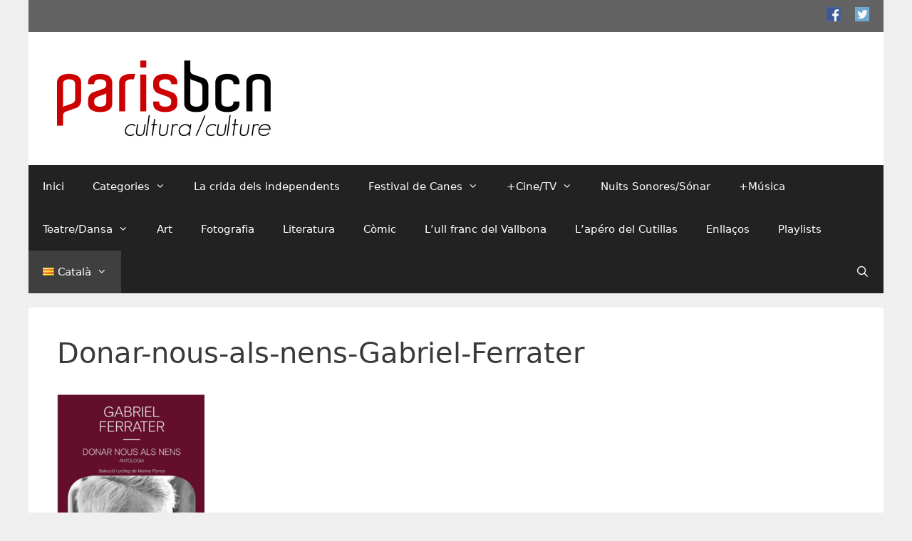

--- FILE ---
content_type: text/html; charset=UTF-8
request_url: https://www.paris-barcelona.com/ca/baudelaire-ferrater/donar-nous-als-nens-gabriel-ferrater/
body_size: 12027
content:
<!DOCTYPE html>
<html lang="ca">
<head>
	<meta charset="UTF-8">
	<meta name='robots' content='index, follow, max-image-preview:large, max-snippet:-1, max-video-preview:-1' />
<meta name="viewport" content="width=device-width, initial-scale=1">
	<!-- This site is optimized with the Yoast SEO plugin v25.6 - https://yoast.com/wordpress/plugins/seo/ -->
	<title>Donar-nous-als-nens-Gabriel-Ferrater - paris-barcelona.com</title>
	<link rel="canonical" href="https://www.paris-barcelona.com/wp-content/uploads/2022/11/Donar-nous-als-nens-Gabriel-Ferrater-e1669666399697.png" />
	<meta property="og:locale" content="ca_ES" />
	<meta property="og:type" content="article" />
	<meta property="og:title" content="Donar-nous-als-nens-Gabriel-Ferrater - paris-barcelona.com" />
	<meta property="og:description" content="Views: 0" />
	<meta property="og:url" content="https://www.paris-barcelona.com/wp-content/uploads/2022/11/Donar-nous-als-nens-Gabriel-Ferrater-e1669666399697.png" />
	<meta property="og:site_name" content="paris-barcelona.com" />
	<meta property="og:image" content="https://www.paris-barcelona.com/ca/baudelaire-ferrater/donar-nous-als-nens-gabriel-ferrater" />
	<meta property="og:image:width" content="742" />
	<meta property="og:image:height" content="1077" />
	<meta property="og:image:type" content="image/png" />
	<meta name="twitter:card" content="summary_large_image" />
	<script type="application/ld+json" class="yoast-schema-graph">{"@context":"https://schema.org","@graph":[{"@type":"WebPage","@id":"https://www.paris-barcelona.com/wp-content/uploads/2022/11/Donar-nous-als-nens-Gabriel-Ferrater-e1669666399697.png","url":"https://www.paris-barcelona.com/wp-content/uploads/2022/11/Donar-nous-als-nens-Gabriel-Ferrater-e1669666399697.png","name":"Donar-nous-als-nens-Gabriel-Ferrater - paris-barcelona.com","isPartOf":{"@id":"https://www.paris-barcelona.com/ca/homepage/#website"},"primaryImageOfPage":{"@id":"https://www.paris-barcelona.com/wp-content/uploads/2022/11/Donar-nous-als-nens-Gabriel-Ferrater-e1669666399697.png#primaryimage"},"image":{"@id":"https://www.paris-barcelona.com/wp-content/uploads/2022/11/Donar-nous-als-nens-Gabriel-Ferrater-e1669666399697.png#primaryimage"},"thumbnailUrl":"https://www.paris-barcelona.com/wp-content/uploads/2022/11/Donar-nous-als-nens-Gabriel-Ferrater-e1669666399697.png","datePublished":"2022-11-28T20:10:41+00:00","breadcrumb":{"@id":"https://www.paris-barcelona.com/wp-content/uploads/2022/11/Donar-nous-als-nens-Gabriel-Ferrater-e1669666399697.png#breadcrumb"},"inLanguage":"ca","potentialAction":[{"@type":"ReadAction","target":["https://www.paris-barcelona.com/wp-content/uploads/2022/11/Donar-nous-als-nens-Gabriel-Ferrater-e1669666399697.png"]}]},{"@type":"ImageObject","inLanguage":"ca","@id":"https://www.paris-barcelona.com/wp-content/uploads/2022/11/Donar-nous-als-nens-Gabriel-Ferrater-e1669666399697.png#primaryimage","url":"https://www.paris-barcelona.com/wp-content/uploads/2022/11/Donar-nous-als-nens-Gabriel-Ferrater-e1669666399697.png","contentUrl":"https://www.paris-barcelona.com/wp-content/uploads/2022/11/Donar-nous-als-nens-Gabriel-Ferrater-e1669666399697.png"},{"@type":"BreadcrumbList","@id":"https://www.paris-barcelona.com/wp-content/uploads/2022/11/Donar-nous-als-nens-Gabriel-Ferrater-e1669666399697.png#breadcrumb","itemListElement":[{"@type":"ListItem","position":1,"name":"Inici","item":"https://www.paris-barcelona.com/ca/homepage/"},{"@type":"ListItem","position":2,"name":"Baudelaire. Ferrater.","item":"https://www.paris-barcelona.com/ca/baudelaire-ferrater/"},{"@type":"ListItem","position":3,"name":"Donar-nous-als-nens-Gabriel-Ferrater"}]},{"@type":"WebSite","@id":"https://www.paris-barcelona.com/ca/homepage/#website","url":"https://www.paris-barcelona.com/ca/homepage/","name":"paris-barcelona.com","description":"","publisher":{"@id":"https://www.paris-barcelona.com/ca/homepage/#organization"},"potentialAction":[{"@type":"SearchAction","target":{"@type":"EntryPoint","urlTemplate":"https://www.paris-barcelona.com/ca/homepage/?s={search_term_string}"},"query-input":{"@type":"PropertyValueSpecification","valueRequired":true,"valueName":"search_term_string"}}],"inLanguage":"ca"},{"@type":"Organization","@id":"https://www.paris-barcelona.com/ca/homepage/#organization","name":"paris-barcelona.com","url":"https://www.paris-barcelona.com/ca/homepage/","logo":{"@type":"ImageObject","inLanguage":"ca","@id":"https://www.paris-barcelona.com/ca/homepage/#/schema/logo/image/","url":"https://www.paris-barcelona.com/wp-content/uploads/2018/04/logo_horizontal3-cultura-e1522927257334.png","contentUrl":"https://www.paris-barcelona.com/wp-content/uploads/2018/04/logo_horizontal3-cultura-e1522927257334.png","width":300,"height":107,"caption":"paris-barcelona.com"},"image":{"@id":"https://www.paris-barcelona.com/ca/homepage/#/schema/logo/image/"}}]}</script>
	<!-- / Yoast SEO plugin. -->


<link rel="alternate" type="application/rss+xml" title="paris-barcelona.com &raquo; Canal d&#039;informació" href="https://www.paris-barcelona.com/ca/feed/" />
<link rel="alternate" type="application/rss+xml" title="paris-barcelona.com &raquo; Canal dels comentaris" href="https://www.paris-barcelona.com/ca/comments/feed/" />
<script>
window._wpemojiSettings = {"baseUrl":"https:\/\/s.w.org\/images\/core\/emoji\/15.0.3\/72x72\/","ext":".png","svgUrl":"https:\/\/s.w.org\/images\/core\/emoji\/15.0.3\/svg\/","svgExt":".svg","source":{"concatemoji":"https:\/\/www.paris-barcelona.com\/wp-includes\/js\/wp-emoji-release.min.js?ver=6.6.4"}};
/*! This file is auto-generated */
!function(i,n){var o,s,e;function c(e){try{var t={supportTests:e,timestamp:(new Date).valueOf()};sessionStorage.setItem(o,JSON.stringify(t))}catch(e){}}function p(e,t,n){e.clearRect(0,0,e.canvas.width,e.canvas.height),e.fillText(t,0,0);var t=new Uint32Array(e.getImageData(0,0,e.canvas.width,e.canvas.height).data),r=(e.clearRect(0,0,e.canvas.width,e.canvas.height),e.fillText(n,0,0),new Uint32Array(e.getImageData(0,0,e.canvas.width,e.canvas.height).data));return t.every(function(e,t){return e===r[t]})}function u(e,t,n){switch(t){case"flag":return n(e,"\ud83c\udff3\ufe0f\u200d\u26a7\ufe0f","\ud83c\udff3\ufe0f\u200b\u26a7\ufe0f")?!1:!n(e,"\ud83c\uddfa\ud83c\uddf3","\ud83c\uddfa\u200b\ud83c\uddf3")&&!n(e,"\ud83c\udff4\udb40\udc67\udb40\udc62\udb40\udc65\udb40\udc6e\udb40\udc67\udb40\udc7f","\ud83c\udff4\u200b\udb40\udc67\u200b\udb40\udc62\u200b\udb40\udc65\u200b\udb40\udc6e\u200b\udb40\udc67\u200b\udb40\udc7f");case"emoji":return!n(e,"\ud83d\udc26\u200d\u2b1b","\ud83d\udc26\u200b\u2b1b")}return!1}function f(e,t,n){var r="undefined"!=typeof WorkerGlobalScope&&self instanceof WorkerGlobalScope?new OffscreenCanvas(300,150):i.createElement("canvas"),a=r.getContext("2d",{willReadFrequently:!0}),o=(a.textBaseline="top",a.font="600 32px Arial",{});return e.forEach(function(e){o[e]=t(a,e,n)}),o}function t(e){var t=i.createElement("script");t.src=e,t.defer=!0,i.head.appendChild(t)}"undefined"!=typeof Promise&&(o="wpEmojiSettingsSupports",s=["flag","emoji"],n.supports={everything:!0,everythingExceptFlag:!0},e=new Promise(function(e){i.addEventListener("DOMContentLoaded",e,{once:!0})}),new Promise(function(t){var n=function(){try{var e=JSON.parse(sessionStorage.getItem(o));if("object"==typeof e&&"number"==typeof e.timestamp&&(new Date).valueOf()<e.timestamp+604800&&"object"==typeof e.supportTests)return e.supportTests}catch(e){}return null}();if(!n){if("undefined"!=typeof Worker&&"undefined"!=typeof OffscreenCanvas&&"undefined"!=typeof URL&&URL.createObjectURL&&"undefined"!=typeof Blob)try{var e="postMessage("+f.toString()+"("+[JSON.stringify(s),u.toString(),p.toString()].join(",")+"));",r=new Blob([e],{type:"text/javascript"}),a=new Worker(URL.createObjectURL(r),{name:"wpTestEmojiSupports"});return void(a.onmessage=function(e){c(n=e.data),a.terminate(),t(n)})}catch(e){}c(n=f(s,u,p))}t(n)}).then(function(e){for(var t in e)n.supports[t]=e[t],n.supports.everything=n.supports.everything&&n.supports[t],"flag"!==t&&(n.supports.everythingExceptFlag=n.supports.everythingExceptFlag&&n.supports[t]);n.supports.everythingExceptFlag=n.supports.everythingExceptFlag&&!n.supports.flag,n.DOMReady=!1,n.readyCallback=function(){n.DOMReady=!0}}).then(function(){return e}).then(function(){var e;n.supports.everything||(n.readyCallback(),(e=n.source||{}).concatemoji?t(e.concatemoji):e.wpemoji&&e.twemoji&&(t(e.twemoji),t(e.wpemoji)))}))}((window,document),window._wpemojiSettings);
</script>
<style id='wp-emoji-styles-inline-css'>

	img.wp-smiley, img.emoji {
		display: inline !important;
		border: none !important;
		box-shadow: none !important;
		height: 1em !important;
		width: 1em !important;
		margin: 0 0.07em !important;
		vertical-align: -0.1em !important;
		background: none !important;
		padding: 0 !important;
	}
</style>
<link rel='stylesheet' id='wp-block-library-css' href='https://www.paris-barcelona.com/wp-includes/css/dist/block-library/style.min.css?ver=6.6.4' media='all' />
<style id='classic-theme-styles-inline-css'>
/*! This file is auto-generated */
.wp-block-button__link{color:#fff;background-color:#32373c;border-radius:9999px;box-shadow:none;text-decoration:none;padding:calc(.667em + 2px) calc(1.333em + 2px);font-size:1.125em}.wp-block-file__button{background:#32373c;color:#fff;text-decoration:none}
</style>
<style id='global-styles-inline-css'>
:root{--wp--preset--aspect-ratio--square: 1;--wp--preset--aspect-ratio--4-3: 4/3;--wp--preset--aspect-ratio--3-4: 3/4;--wp--preset--aspect-ratio--3-2: 3/2;--wp--preset--aspect-ratio--2-3: 2/3;--wp--preset--aspect-ratio--16-9: 16/9;--wp--preset--aspect-ratio--9-16: 9/16;--wp--preset--color--black: #000000;--wp--preset--color--cyan-bluish-gray: #abb8c3;--wp--preset--color--white: #ffffff;--wp--preset--color--pale-pink: #f78da7;--wp--preset--color--vivid-red: #cf2e2e;--wp--preset--color--luminous-vivid-orange: #ff6900;--wp--preset--color--luminous-vivid-amber: #fcb900;--wp--preset--color--light-green-cyan: #7bdcb5;--wp--preset--color--vivid-green-cyan: #00d084;--wp--preset--color--pale-cyan-blue: #8ed1fc;--wp--preset--color--vivid-cyan-blue: #0693e3;--wp--preset--color--vivid-purple: #9b51e0;--wp--preset--color--contrast: var(--contrast);--wp--preset--color--contrast-2: var(--contrast-2);--wp--preset--color--contrast-3: var(--contrast-3);--wp--preset--color--base: var(--base);--wp--preset--color--base-2: var(--base-2);--wp--preset--color--base-3: var(--base-3);--wp--preset--color--accent: var(--accent);--wp--preset--gradient--vivid-cyan-blue-to-vivid-purple: linear-gradient(135deg,rgba(6,147,227,1) 0%,rgb(155,81,224) 100%);--wp--preset--gradient--light-green-cyan-to-vivid-green-cyan: linear-gradient(135deg,rgb(122,220,180) 0%,rgb(0,208,130) 100%);--wp--preset--gradient--luminous-vivid-amber-to-luminous-vivid-orange: linear-gradient(135deg,rgba(252,185,0,1) 0%,rgba(255,105,0,1) 100%);--wp--preset--gradient--luminous-vivid-orange-to-vivid-red: linear-gradient(135deg,rgba(255,105,0,1) 0%,rgb(207,46,46) 100%);--wp--preset--gradient--very-light-gray-to-cyan-bluish-gray: linear-gradient(135deg,rgb(238,238,238) 0%,rgb(169,184,195) 100%);--wp--preset--gradient--cool-to-warm-spectrum: linear-gradient(135deg,rgb(74,234,220) 0%,rgb(151,120,209) 20%,rgb(207,42,186) 40%,rgb(238,44,130) 60%,rgb(251,105,98) 80%,rgb(254,248,76) 100%);--wp--preset--gradient--blush-light-purple: linear-gradient(135deg,rgb(255,206,236) 0%,rgb(152,150,240) 100%);--wp--preset--gradient--blush-bordeaux: linear-gradient(135deg,rgb(254,205,165) 0%,rgb(254,45,45) 50%,rgb(107,0,62) 100%);--wp--preset--gradient--luminous-dusk: linear-gradient(135deg,rgb(255,203,112) 0%,rgb(199,81,192) 50%,rgb(65,88,208) 100%);--wp--preset--gradient--pale-ocean: linear-gradient(135deg,rgb(255,245,203) 0%,rgb(182,227,212) 50%,rgb(51,167,181) 100%);--wp--preset--gradient--electric-grass: linear-gradient(135deg,rgb(202,248,128) 0%,rgb(113,206,126) 100%);--wp--preset--gradient--midnight: linear-gradient(135deg,rgb(2,3,129) 0%,rgb(40,116,252) 100%);--wp--preset--font-size--small: 13px;--wp--preset--font-size--medium: 20px;--wp--preset--font-size--large: 36px;--wp--preset--font-size--x-large: 42px;--wp--preset--spacing--20: 0.44rem;--wp--preset--spacing--30: 0.67rem;--wp--preset--spacing--40: 1rem;--wp--preset--spacing--50: 1.5rem;--wp--preset--spacing--60: 2.25rem;--wp--preset--spacing--70: 3.38rem;--wp--preset--spacing--80: 5.06rem;--wp--preset--shadow--natural: 6px 6px 9px rgba(0, 0, 0, 0.2);--wp--preset--shadow--deep: 12px 12px 50px rgba(0, 0, 0, 0.4);--wp--preset--shadow--sharp: 6px 6px 0px rgba(0, 0, 0, 0.2);--wp--preset--shadow--outlined: 6px 6px 0px -3px rgba(255, 255, 255, 1), 6px 6px rgba(0, 0, 0, 1);--wp--preset--shadow--crisp: 6px 6px 0px rgba(0, 0, 0, 1);}:where(.is-layout-flex){gap: 0.5em;}:where(.is-layout-grid){gap: 0.5em;}body .is-layout-flex{display: flex;}.is-layout-flex{flex-wrap: wrap;align-items: center;}.is-layout-flex > :is(*, div){margin: 0;}body .is-layout-grid{display: grid;}.is-layout-grid > :is(*, div){margin: 0;}:where(.wp-block-columns.is-layout-flex){gap: 2em;}:where(.wp-block-columns.is-layout-grid){gap: 2em;}:where(.wp-block-post-template.is-layout-flex){gap: 1.25em;}:where(.wp-block-post-template.is-layout-grid){gap: 1.25em;}.has-black-color{color: var(--wp--preset--color--black) !important;}.has-cyan-bluish-gray-color{color: var(--wp--preset--color--cyan-bluish-gray) !important;}.has-white-color{color: var(--wp--preset--color--white) !important;}.has-pale-pink-color{color: var(--wp--preset--color--pale-pink) !important;}.has-vivid-red-color{color: var(--wp--preset--color--vivid-red) !important;}.has-luminous-vivid-orange-color{color: var(--wp--preset--color--luminous-vivid-orange) !important;}.has-luminous-vivid-amber-color{color: var(--wp--preset--color--luminous-vivid-amber) !important;}.has-light-green-cyan-color{color: var(--wp--preset--color--light-green-cyan) !important;}.has-vivid-green-cyan-color{color: var(--wp--preset--color--vivid-green-cyan) !important;}.has-pale-cyan-blue-color{color: var(--wp--preset--color--pale-cyan-blue) !important;}.has-vivid-cyan-blue-color{color: var(--wp--preset--color--vivid-cyan-blue) !important;}.has-vivid-purple-color{color: var(--wp--preset--color--vivid-purple) !important;}.has-black-background-color{background-color: var(--wp--preset--color--black) !important;}.has-cyan-bluish-gray-background-color{background-color: var(--wp--preset--color--cyan-bluish-gray) !important;}.has-white-background-color{background-color: var(--wp--preset--color--white) !important;}.has-pale-pink-background-color{background-color: var(--wp--preset--color--pale-pink) !important;}.has-vivid-red-background-color{background-color: var(--wp--preset--color--vivid-red) !important;}.has-luminous-vivid-orange-background-color{background-color: var(--wp--preset--color--luminous-vivid-orange) !important;}.has-luminous-vivid-amber-background-color{background-color: var(--wp--preset--color--luminous-vivid-amber) !important;}.has-light-green-cyan-background-color{background-color: var(--wp--preset--color--light-green-cyan) !important;}.has-vivid-green-cyan-background-color{background-color: var(--wp--preset--color--vivid-green-cyan) !important;}.has-pale-cyan-blue-background-color{background-color: var(--wp--preset--color--pale-cyan-blue) !important;}.has-vivid-cyan-blue-background-color{background-color: var(--wp--preset--color--vivid-cyan-blue) !important;}.has-vivid-purple-background-color{background-color: var(--wp--preset--color--vivid-purple) !important;}.has-black-border-color{border-color: var(--wp--preset--color--black) !important;}.has-cyan-bluish-gray-border-color{border-color: var(--wp--preset--color--cyan-bluish-gray) !important;}.has-white-border-color{border-color: var(--wp--preset--color--white) !important;}.has-pale-pink-border-color{border-color: var(--wp--preset--color--pale-pink) !important;}.has-vivid-red-border-color{border-color: var(--wp--preset--color--vivid-red) !important;}.has-luminous-vivid-orange-border-color{border-color: var(--wp--preset--color--luminous-vivid-orange) !important;}.has-luminous-vivid-amber-border-color{border-color: var(--wp--preset--color--luminous-vivid-amber) !important;}.has-light-green-cyan-border-color{border-color: var(--wp--preset--color--light-green-cyan) !important;}.has-vivid-green-cyan-border-color{border-color: var(--wp--preset--color--vivid-green-cyan) !important;}.has-pale-cyan-blue-border-color{border-color: var(--wp--preset--color--pale-cyan-blue) !important;}.has-vivid-cyan-blue-border-color{border-color: var(--wp--preset--color--vivid-cyan-blue) !important;}.has-vivid-purple-border-color{border-color: var(--wp--preset--color--vivid-purple) !important;}.has-vivid-cyan-blue-to-vivid-purple-gradient-background{background: var(--wp--preset--gradient--vivid-cyan-blue-to-vivid-purple) !important;}.has-light-green-cyan-to-vivid-green-cyan-gradient-background{background: var(--wp--preset--gradient--light-green-cyan-to-vivid-green-cyan) !important;}.has-luminous-vivid-amber-to-luminous-vivid-orange-gradient-background{background: var(--wp--preset--gradient--luminous-vivid-amber-to-luminous-vivid-orange) !important;}.has-luminous-vivid-orange-to-vivid-red-gradient-background{background: var(--wp--preset--gradient--luminous-vivid-orange-to-vivid-red) !important;}.has-very-light-gray-to-cyan-bluish-gray-gradient-background{background: var(--wp--preset--gradient--very-light-gray-to-cyan-bluish-gray) !important;}.has-cool-to-warm-spectrum-gradient-background{background: var(--wp--preset--gradient--cool-to-warm-spectrum) !important;}.has-blush-light-purple-gradient-background{background: var(--wp--preset--gradient--blush-light-purple) !important;}.has-blush-bordeaux-gradient-background{background: var(--wp--preset--gradient--blush-bordeaux) !important;}.has-luminous-dusk-gradient-background{background: var(--wp--preset--gradient--luminous-dusk) !important;}.has-pale-ocean-gradient-background{background: var(--wp--preset--gradient--pale-ocean) !important;}.has-electric-grass-gradient-background{background: var(--wp--preset--gradient--electric-grass) !important;}.has-midnight-gradient-background{background: var(--wp--preset--gradient--midnight) !important;}.has-small-font-size{font-size: var(--wp--preset--font-size--small) !important;}.has-medium-font-size{font-size: var(--wp--preset--font-size--medium) !important;}.has-large-font-size{font-size: var(--wp--preset--font-size--large) !important;}.has-x-large-font-size{font-size: var(--wp--preset--font-size--x-large) !important;}
:where(.wp-block-post-template.is-layout-flex){gap: 1.25em;}:where(.wp-block-post-template.is-layout-grid){gap: 1.25em;}
:where(.wp-block-columns.is-layout-flex){gap: 2em;}:where(.wp-block-columns.is-layout-grid){gap: 2em;}
:root :where(.wp-block-pullquote){font-size: 1.5em;line-height: 1.6;}
</style>
<link rel='stylesheet' id='contact-form-7-css' href='https://www.paris-barcelona.com/wp-content/plugins/contact-form-7/includes/css/styles.css?ver=6.0.6' media='all' />
<link rel='stylesheet' id='generate-style-grid-css' href='https://www.paris-barcelona.com/wp-content/themes/generatepress/assets/css/unsemantic-grid.min.css?ver=3.6.1' media='all' />
<link rel='stylesheet' id='generate-style-css' href='https://www.paris-barcelona.com/wp-content/themes/generatepress/assets/css/style.min.css?ver=3.6.1' media='all' />
<style id='generate-style-inline-css'>
body{background-color:#efefef;color:#3a3a3a;}a{color:#1e73be;}a:hover, a:focus, a:active{color:#000000;}body .grid-container{max-width:1200px;}.wp-block-group__inner-container{max-width:1200px;margin-left:auto;margin-right:auto;}.navigation-search{position:absolute;left:-99999px;pointer-events:none;visibility:hidden;z-index:20;width:100%;top:0;transition:opacity 100ms ease-in-out;opacity:0;}.navigation-search.nav-search-active{left:0;right:0;pointer-events:auto;visibility:visible;opacity:1;}.navigation-search input[type="search"]{outline:0;border:0;vertical-align:bottom;line-height:1;opacity:0.9;width:100%;z-index:20;border-radius:0;-webkit-appearance:none;height:60px;}.navigation-search input::-ms-clear{display:none;width:0;height:0;}.navigation-search input::-ms-reveal{display:none;width:0;height:0;}.navigation-search input::-webkit-search-decoration, .navigation-search input::-webkit-search-cancel-button, .navigation-search input::-webkit-search-results-button, .navigation-search input::-webkit-search-results-decoration{display:none;}.main-navigation li.search-item{z-index:21;}li.search-item.active{transition:opacity 100ms ease-in-out;}.nav-left-sidebar .main-navigation li.search-item.active,.nav-right-sidebar .main-navigation li.search-item.active{width:auto;display:inline-block;float:right;}.gen-sidebar-nav .navigation-search{top:auto;bottom:0;}:root{--contrast:#222222;--contrast-2:#575760;--contrast-3:#b2b2be;--base:#f0f0f0;--base-2:#f7f8f9;--base-3:#ffffff;--accent:#1e73be;}:root .has-contrast-color{color:var(--contrast);}:root .has-contrast-background-color{background-color:var(--contrast);}:root .has-contrast-2-color{color:var(--contrast-2);}:root .has-contrast-2-background-color{background-color:var(--contrast-2);}:root .has-contrast-3-color{color:var(--contrast-3);}:root .has-contrast-3-background-color{background-color:var(--contrast-3);}:root .has-base-color{color:var(--base);}:root .has-base-background-color{background-color:var(--base);}:root .has-base-2-color{color:var(--base-2);}:root .has-base-2-background-color{background-color:var(--base-2);}:root .has-base-3-color{color:var(--base-3);}:root .has-base-3-background-color{background-color:var(--base-3);}:root .has-accent-color{color:var(--accent);}:root .has-accent-background-color{background-color:var(--accent);}body, button, input, select, textarea{font-family:-apple-system, system-ui, BlinkMacSystemFont, "Segoe UI", Helvetica, Arial, sans-serif, "Apple Color Emoji", "Segoe UI Emoji", "Segoe UI Symbol";}body{line-height:1.5;}.entry-content > [class*="wp-block-"]:not(:last-child):not(.wp-block-heading){margin-bottom:1.5em;}.main-title{font-size:45px;}.main-navigation .main-nav ul ul li a{font-size:14px;}.sidebar .widget, .footer-widgets .widget{font-size:17px;}h1{font-weight:300;font-size:40px;}h2{font-weight:300;font-size:30px;}h3{font-size:20px;}h4{font-size:inherit;}h5{font-size:inherit;}@media (max-width:768px){.main-title{font-size:30px;}h1{font-size:30px;}h2{font-size:25px;}}.top-bar{background-color:#636363;color:#ffffff;}.top-bar a{color:#ffffff;}.top-bar a:hover{color:#303030;}.site-header{background-color:#ffffff;color:#3a3a3a;}.site-header a{color:#3a3a3a;}.main-title a,.main-title a:hover{color:#222222;}.site-description{color:#757575;}.main-navigation,.main-navigation ul ul{background-color:#222222;}.main-navigation .main-nav ul li a, .main-navigation .menu-toggle, .main-navigation .menu-bar-items{color:#ffffff;}.main-navigation .main-nav ul li:not([class*="current-menu-"]):hover > a, .main-navigation .main-nav ul li:not([class*="current-menu-"]):focus > a, .main-navigation .main-nav ul li.sfHover:not([class*="current-menu-"]) > a, .main-navigation .menu-bar-item:hover > a, .main-navigation .menu-bar-item.sfHover > a{color:#ffffff;background-color:#3f3f3f;}button.menu-toggle:hover,button.menu-toggle:focus,.main-navigation .mobile-bar-items a,.main-navigation .mobile-bar-items a:hover,.main-navigation .mobile-bar-items a:focus{color:#ffffff;}.main-navigation .main-nav ul li[class*="current-menu-"] > a{color:#ffffff;background-color:#3f3f3f;}.navigation-search input[type="search"],.navigation-search input[type="search"]:active, .navigation-search input[type="search"]:focus, .main-navigation .main-nav ul li.search-item.active > a, .main-navigation .menu-bar-items .search-item.active > a{color:#ffffff;background-color:#3f3f3f;}.main-navigation ul ul{background-color:#3f3f3f;}.main-navigation .main-nav ul ul li a{color:#ffffff;}.main-navigation .main-nav ul ul li:not([class*="current-menu-"]):hover > a,.main-navigation .main-nav ul ul li:not([class*="current-menu-"]):focus > a, .main-navigation .main-nav ul ul li.sfHover:not([class*="current-menu-"]) > a{color:#ffffff;background-color:#4f4f4f;}.main-navigation .main-nav ul ul li[class*="current-menu-"] > a{color:#ffffff;background-color:#4f4f4f;}.separate-containers .inside-article, .separate-containers .comments-area, .separate-containers .page-header, .one-container .container, .separate-containers .paging-navigation, .inside-page-header{background-color:#ffffff;}.entry-meta{color:#595959;}.entry-meta a{color:#595959;}.entry-meta a:hover{color:#1e73be;}.sidebar .widget{background-color:#ffffff;}.sidebar .widget .widget-title{color:#000000;}.footer-widgets{background-color:#ffffff;}.footer-widgets .widget-title{color:#000000;}.site-info{color:#ffffff;background-color:#222222;}.site-info a{color:#ffffff;}.site-info a:hover{color:#606060;}.footer-bar .widget_nav_menu .current-menu-item a{color:#606060;}input[type="text"],input[type="email"],input[type="url"],input[type="password"],input[type="search"],input[type="tel"],input[type="number"],textarea,select{color:#666666;background-color:#fafafa;border-color:#cccccc;}input[type="text"]:focus,input[type="email"]:focus,input[type="url"]:focus,input[type="password"]:focus,input[type="search"]:focus,input[type="tel"]:focus,input[type="number"]:focus,textarea:focus,select:focus{color:#666666;background-color:#ffffff;border-color:#bfbfbf;}button,html input[type="button"],input[type="reset"],input[type="submit"],a.button,a.wp-block-button__link:not(.has-background){color:#ffffff;background-color:#666666;}button:hover,html input[type="button"]:hover,input[type="reset"]:hover,input[type="submit"]:hover,a.button:hover,button:focus,html input[type="button"]:focus,input[type="reset"]:focus,input[type="submit"]:focus,a.button:focus,a.wp-block-button__link:not(.has-background):active,a.wp-block-button__link:not(.has-background):focus,a.wp-block-button__link:not(.has-background):hover{color:#ffffff;background-color:#3f3f3f;}a.generate-back-to-top{background-color:rgba( 0,0,0,0.4 );color:#ffffff;}a.generate-back-to-top:hover,a.generate-back-to-top:focus{background-color:rgba( 0,0,0,0.6 );color:#ffffff;}:root{--gp-search-modal-bg-color:var(--base-3);--gp-search-modal-text-color:var(--contrast);--gp-search-modal-overlay-bg-color:rgba(0,0,0,0.2);}@media (max-width:768px){.main-navigation .menu-bar-item:hover > a, .main-navigation .menu-bar-item.sfHover > a{background:none;color:#ffffff;}}.inside-top-bar{padding:10px;}.inside-header{padding:40px;}.site-main .wp-block-group__inner-container{padding:40px;}.entry-content .alignwide, body:not(.no-sidebar) .entry-content .alignfull{margin-left:-40px;width:calc(100% + 80px);max-width:calc(100% + 80px);}.rtl .menu-item-has-children .dropdown-menu-toggle{padding-left:20px;}.rtl .main-navigation .main-nav ul li.menu-item-has-children > a{padding-right:20px;}.site-info{padding:20px;}@media (max-width:768px){.separate-containers .inside-article, .separate-containers .comments-area, .separate-containers .page-header, .separate-containers .paging-navigation, .one-container .site-content, .inside-page-header{padding:30px;}.site-main .wp-block-group__inner-container{padding:30px;}.site-info{padding-right:10px;padding-left:10px;}.entry-content .alignwide, body:not(.no-sidebar) .entry-content .alignfull{margin-left:-30px;width:calc(100% + 60px);max-width:calc(100% + 60px);}}.one-container .sidebar .widget{padding:0px;}/* End cached CSS */@media (max-width:768px){.main-navigation .menu-toggle,.main-navigation .mobile-bar-items,.sidebar-nav-mobile:not(#sticky-placeholder){display:block;}.main-navigation ul,.gen-sidebar-nav{display:none;}[class*="nav-float-"] .site-header .inside-header > *{float:none;clear:both;}}
</style>
<link rel='stylesheet' id='generate-mobile-style-css' href='https://www.paris-barcelona.com/wp-content/themes/generatepress/assets/css/mobile.min.css?ver=3.6.1' media='all' />
<link rel='stylesheet' id='generate-font-icons-css' href='https://www.paris-barcelona.com/wp-content/themes/generatepress/assets/css/components/font-icons.min.css?ver=3.6.1' media='all' />
<link rel="https://api.w.org/" href="https://www.paris-barcelona.com/wp-json/" /><link rel="alternate" title="JSON" type="application/json" href="https://www.paris-barcelona.com/wp-json/wp/v2/media/18621" /><link rel="EditURI" type="application/rsd+xml" title="RSD" href="https://www.paris-barcelona.com/xmlrpc.php?rsd" />
<meta name="generator" content="WordPress 6.6.4" />
<link rel='shortlink' href='https://www.paris-barcelona.com/?p=18621' />
<link rel="alternate" title="oEmbed (JSON)" type="application/json+oembed" href="https://www.paris-barcelona.com/wp-json/oembed/1.0/embed?url=https%3A%2F%2Fwww.paris-barcelona.com%2Fca%2Fbaudelaire-ferrater%2Fdonar-nous-als-nens-gabriel-ferrater%2F%23main&#038;lang=ca" />
<link rel="alternate" title="oEmbed (XML)" type="text/xml+oembed" href="https://www.paris-barcelona.com/wp-json/oembed/1.0/embed?url=https%3A%2F%2Fwww.paris-barcelona.com%2Fca%2Fbaudelaire-ferrater%2Fdonar-nous-als-nens-gabriel-ferrater%2F%23main&#038;format=xml&#038;lang=ca" />
<!-- Analytics by WP Statistics - https://wp-statistics.com -->
<link rel="icon" href="https://www.paris-barcelona.com/wp-content/uploads/2018/03/apple-icon-150x150.png" sizes="32x32" />
<link rel="icon" href="https://www.paris-barcelona.com/wp-content/uploads/2018/03/apple-icon.png" sizes="192x192" />
<link rel="apple-touch-icon" href="https://www.paris-barcelona.com/wp-content/uploads/2018/03/apple-icon.png" />
<meta name="msapplication-TileImage" content="https://www.paris-barcelona.com/wp-content/uploads/2018/03/apple-icon.png" />
		<style id="wp-custom-css">
			.byline, .group-blog .byline, .single .byline {
    display: none;
}

.lang-item-13
{
    display: none;
}



@media (max-width: 768px)
{
.main-navigation .main-nav li .lang-item-13 
	{
    display: none!important;
  }
}		</style>
		</head>

<body class="attachment attachment-template-default single single-attachment postid-18621 attachmentid-18621 attachment-png wp-custom-logo wp-embed-responsive fl-builder-lite-2-9-4-1 fl-no-js no-sidebar nav-below-header separate-containers contained-header active-footer-widgets-2 nav-search-enabled nav-aligned-left header-aligned-left dropdown-hover" itemtype="https://schema.org/Blog" itemscope>
	<a class="screen-reader-text skip-link" href="#content" title="Vés al contingut">Vés al contingut</a>		<div class="top-bar grid-container grid-parent top-bar-align-right">
			<div class="inside-top-bar grid-container grid-parent">
				<aside id="nav_menu-3" class="widget inner-padding widget_nav_menu"><div class="menu-menu-denllacos-socials-container"><ul id="menu-menu-denllacos-socials" class="menu"><li id="menu-item-150" class="menu-item menu-item-type-custom menu-item-object-custom menu-item-150"><a target="_blank" rel="noopener" href="https://www.facebook.com/vicenc.franch"><img  src="http://paris-barcelona.com/wp-content/uploads/2018/05/logo_fb.png" alt="" width="20"  /</a></li>
<li id="menu-item-151" class="menu-item menu-item-type-custom menu-item-object-custom menu-item-151"><a target="_blank" rel="noopener" href="https://twitter.com/vicencbatalla"><img  src="http://paris-barcelona.com/wp-content/uploads/2018/05/logo_twiiter.png" alt="" width="20"  /</a></li>
</ul></div></aside>			</div>
		</div>
				<header class="site-header grid-container grid-parent" id="masthead" aria-label="Lloc"  itemtype="https://schema.org/WPHeader" itemscope>
			<div class="inside-header grid-container grid-parent">
				<div class="site-logo">
					<a href="https://www.paris-barcelona.com/ca/homepage/" rel="home">
						<img  class="header-image is-logo-image" alt="paris-barcelona.com" src="https://www.paris-barcelona.com/wp-content/uploads/2018/04/logo_horizontal3-cultura-e1522927257334.png" />
					</a>
				</div>			</div>
		</header>
				<nav class="main-navigation grid-container grid-parent sub-menu-right" id="site-navigation" aria-label="Principal"  itemtype="https://schema.org/SiteNavigationElement" itemscope>
			<div class="inside-navigation grid-container grid-parent">
				<form method="get" class="search-form navigation-search" action="https://www.paris-barcelona.com/ca/homepage/">
					<input type="search" class="search-field" value="" name="s" title="Cerca" />
				</form>		<div class="mobile-bar-items">
						<span class="search-item">
				<a aria-label="Obre la barra de cerca" href="#">
									</a>
			</span>
		</div>
						<button class="menu-toggle" aria-controls="primary-menu" aria-expanded="false">
					<span class="mobile-menu">Menú</span>				</button>
				<div id="primary-menu" class="main-nav"><ul id="menu-menu-catala-bis" class=" menu sf-menu"><li id="menu-item-19820" class="menu-item menu-item-type-post_type menu-item-object-page menu-item-home menu-item-19820"><a href="https://www.paris-barcelona.com/ca/homepage/">Inici</a></li>
<li id="menu-item-19119" class="menu-item menu-item-type-post_type menu-item-object-page menu-item-has-children menu-item-19119"><a href="https://www.paris-barcelona.com/ca/categories-en/">Categories<span role="presentation" class="dropdown-menu-toggle"></span></a>
<ul class="sub-menu">
	<li id="menu-item-19121" class="menu-item menu-item-type-taxonomy menu-item-object-category menu-item-19121"><a href="https://www.paris-barcelona.com/ca/category/art/">art</a></li>
	<li id="menu-item-19122" class="menu-item menu-item-type-taxonomy menu-item-object-category menu-item-19122"><a href="https://www.paris-barcelona.com/ca/category/cinema/">cinema</a></li>
	<li id="menu-item-19128" class="menu-item menu-item-type-taxonomy menu-item-object-category menu-item-19128"><a href="https://www.paris-barcelona.com/ca/category/televisio/">sèries de TV</a></li>
	<li id="menu-item-19123" class="menu-item menu-item-type-taxonomy menu-item-object-category menu-item-19123"><a href="https://www.paris-barcelona.com/ca/category/comic/">còmic</a></li>
	<li id="menu-item-19124" class="menu-item menu-item-type-taxonomy menu-item-object-category menu-item-19124"><a href="https://www.paris-barcelona.com/ca/category/dansa/">dansa</a></li>
	<li id="menu-item-19125" class="menu-item menu-item-type-taxonomy menu-item-object-category menu-item-19125"><a href="https://www.paris-barcelona.com/ca/category/fotografia/">fotografia</a></li>
	<li id="menu-item-19126" class="menu-item menu-item-type-taxonomy menu-item-object-category menu-item-19126"><a href="https://www.paris-barcelona.com/ca/category/literatura/">literatura</a></li>
	<li id="menu-item-19127" class="menu-item menu-item-type-taxonomy menu-item-object-category menu-item-19127"><a href="https://www.paris-barcelona.com/ca/category/musica/">música</a></li>
	<li id="menu-item-19129" class="menu-item menu-item-type-taxonomy menu-item-object-category menu-item-19129"><a href="https://www.paris-barcelona.com/ca/category/teatre/">teatre</a></li>
</ul>
</li>
<li id="menu-item-19120" class="menu-item menu-item-type-post_type menu-item-object-page menu-item-19120"><a href="https://www.paris-barcelona.com/ca/la-crida-dels-independents/">La crida dels independents</a></li>
<li id="menu-item-19087" class="menu-item menu-item-type-taxonomy menu-item-object-post_tag menu-item-has-children menu-item-19087"><a href="https://www.paris-barcelona.com/ca/tag/festival-de-canes/">Festival de Canes<span role="presentation" class="dropdown-menu-toggle"></span></a>
<ul class="sub-menu">
	<li id="menu-item-21368" class="menu-item menu-item-type-post_type menu-item-object-page menu-item-21368"><a href="https://www.paris-barcelona.com/ca/festival-de-canes-2025/">Festival de Canes 2025</a></li>
	<li id="menu-item-20593" class="menu-item menu-item-type-post_type menu-item-object-page menu-item-20593"><a href="https://www.paris-barcelona.com/ca/festival-de-canes-2024/">Festival de Canes 2024</a></li>
	<li id="menu-item-19088" class="menu-item menu-item-type-post_type menu-item-object-page menu-item-19088"><a href="https://www.paris-barcelona.com/ca/festival-de-canes-2023/">Festival de Canes 2023</a></li>
	<li id="menu-item-19090" class="menu-item menu-item-type-post_type menu-item-object-page menu-item-19090"><a href="https://www.paris-barcelona.com/ca/festival-de-canes-2022/">Festival de Canes 2022</a></li>
	<li id="menu-item-19091" class="menu-item menu-item-type-post_type menu-item-object-page menu-item-19091"><a href="https://www.paris-barcelona.com/ca/festival-de-canes-2021/">Festival de Canes 2021</a></li>
	<li id="menu-item-19093" class="menu-item menu-item-type-post_type menu-item-object-page menu-item-19093"><a href="https://www.paris-barcelona.com/ca/seleccio-oficial-canes-2020-2/">Selecció Oficial Canes 2020</a></li>
	<li id="menu-item-19095" class="menu-item menu-item-type-post_type menu-item-object-page menu-item-19095"><a href="https://www.paris-barcelona.com/ca/canes-2019/">Festival de Canes 2019</a></li>
	<li id="menu-item-19094" class="menu-item menu-item-type-post_type menu-item-object-page menu-item-19094"><a href="https://www.paris-barcelona.com/ca/canes-2018/">Festival de Canes 2018</a></li>
</ul>
</li>
<li id="menu-item-19096" class="menu-item menu-item-type-post_type menu-item-object-page menu-item-has-children menu-item-19096"><a href="https://www.paris-barcelona.com/ca/cine/">+Cine/TV<span role="presentation" class="dropdown-menu-toggle"></span></a>
<ul class="sub-menu">
	<li id="menu-item-19101" class="menu-item menu-item-type-post_type menu-item-object-page menu-item-19101"><a href="https://www.paris-barcelona.com/ca/lumiere-2018/">Festival Lumière</a></li>
	<li id="menu-item-19102" class="menu-item menu-item-type-post_type menu-item-object-page menu-item-19102"><a href="https://www.paris-barcelona.com/ca/academia-dels-lumieres/">Acadèmia dels Lumières</a></li>
	<li id="menu-item-19099" class="menu-item menu-item-type-post_type menu-item-object-page menu-item-19099"><a href="https://www.paris-barcelona.com/ca/cinelatino/">Cinélatino</a></li>
	<li id="menu-item-19100" class="menu-item menu-item-type-post_type menu-item-object-page menu-item-19100"><a href="https://www.paris-barcelona.com/ca/clermont-ferrand/">Festival de Curtmetratges de Clermont-Ferrand</a></li>
	<li id="menu-item-19103" class="menu-item menu-item-type-post_type menu-item-object-page menu-item-19103"><a href="https://www.paris-barcelona.com/ca/series-de-tv/">Sèries de TV</a></li>
	<li id="menu-item-19447" class="menu-item menu-item-type-post_type menu-item-object-page menu-item-19447"><a href="https://www.paris-barcelona.com/ca/lacuesta-kawase/">Lacuesta/Kawase</a></li>
	<li id="menu-item-19097" class="menu-item menu-item-type-post_type menu-item-object-page menu-item-19097"><a href="https://www.paris-barcelona.com/ca/alice-diop/">Alice Diop</a></li>
	<li id="menu-item-19098" class="menu-item menu-item-type-post_type menu-item-object-page menu-item-19098"><a href="https://www.paris-barcelona.com/ca/aurel-josep/">Aurel/Josep</a></li>
</ul>
</li>
<li id="menu-item-19104" class="menu-item menu-item-type-post_type menu-item-object-page menu-item-19104"><a href="https://www.paris-barcelona.com/ca/nuits-sonores-sonar/">Nuits Sonores/Sónar</a></li>
<li id="menu-item-19105" class="menu-item menu-item-type-post_type menu-item-object-page menu-item-19105"><a href="https://www.paris-barcelona.com/ca/musica/">+Música</a></li>
<li id="menu-item-19106" class="menu-item menu-item-type-post_type menu-item-object-page menu-item-has-children menu-item-19106"><a href="https://www.paris-barcelona.com/ca/festival-davinyo-2018/">Teatre/Dansa<span role="presentation" class="dropdown-menu-toggle"></span></a>
<ul class="sub-menu">
	<li id="menu-item-19107" class="menu-item menu-item-type-post_type menu-item-object-page menu-item-19107"><a href="https://www.paris-barcelona.com/ca/festival-davinyo-2022/">Festival d’Avinyó 2022</a></li>
</ul>
</li>
<li id="menu-item-19108" class="menu-item menu-item-type-post_type menu-item-object-page menu-item-19108"><a href="https://www.paris-barcelona.com/ca/art-contemporani/">Art</a></li>
<li id="menu-item-19109" class="menu-item menu-item-type-post_type menu-item-object-page menu-item-19109"><a href="https://www.paris-barcelona.com/ca/arles-2018/">Fotografia</a></li>
<li id="menu-item-19110" class="menu-item menu-item-type-post_type menu-item-object-page menu-item-19110"><a href="https://www.paris-barcelona.com/ca/literatura/">Literatura</a></li>
<li id="menu-item-19111" class="menu-item menu-item-type-post_type menu-item-object-page menu-item-19111"><a href="https://www.paris-barcelona.com/ca/festival-dangulema-2020/">Còmic</a></li>
<li id="menu-item-19112" class="menu-item menu-item-type-post_type menu-item-object-page menu-item-19112"><a href="https://www.paris-barcelona.com/ca/lull-franc-del-vallbona/">L’ull franc del Vallbona</a></li>
<li id="menu-item-19113" class="menu-item menu-item-type-post_type menu-item-object-page menu-item-19113"><a href="https://www.paris-barcelona.com/ca/lapero-literari-de-label-cutillas/">L’apéro del Cutillas</a></li>
<li id="menu-item-19114" class="menu-item menu-item-type-post_type menu-item-object-page menu-item-19114"><a href="https://www.paris-barcelona.com/ca/enllacos-2/">Enllaços</a></li>
<li id="menu-item-19116" class="menu-item menu-item-type-post_type menu-item-object-page menu-item-19116"><a href="https://www.paris-barcelona.com/ca/playlists/">Playlists</a></li>
<li id="menu-item-19117" class="pll-parent-menu-item menu-item menu-item-type-custom menu-item-object-custom current-menu-parent menu-item-has-children menu-item-19117"><a href="#pll_switcher"><img src="[data-uri]" alt="" width="16" height="11" style="width: 16px; height: 11px;" /><span style="margin-left:0.3em;">Català</span><span role="presentation" class="dropdown-menu-toggle"></span></a>
<ul class="sub-menu">
	<li id="menu-item-19117-ca" class="lang-item lang-item-2 lang-item-ca current-lang lang-item-first menu-item menu-item-type-custom menu-item-object-custom menu-item-19117-ca"><a href="https://www.paris-barcelona.com/ca/baudelaire-ferrater/donar-nous-als-nens-gabriel-ferrater/#main" hreflang="ca" lang="ca"><img src="[data-uri]" alt="" width="16" height="11" style="width: 16px; height: 11px;" /><span style="margin-left:0.3em;">Català</span></a></li>
	<li id="menu-item-19117-es" class="lang-item lang-item-5 lang-item-es no-translation menu-item menu-item-type-custom menu-item-object-custom menu-item-19117-es"><a href="https://www.paris-barcelona.com/es/homepage-2/" hreflang="es-ES" lang="es-ES"><img src="[data-uri]" alt="" width="16" height="11" style="width: 16px; height: 11px;" /><span style="margin-left:0.3em;">Español</span></a></li>
	<li id="menu-item-19117-fr" class="lang-item lang-item-9 lang-item-fr no-translation menu-item menu-item-type-custom menu-item-object-custom menu-item-19117-fr"><a href="https://www.paris-barcelona.com/fr/homepage-5/" hreflang="fr-FR" lang="fr-FR"><img src="[data-uri]" alt="" width="16" height="11" style="width: 16px; height: 11px;" /><span style="margin-left:0.3em;">Français</span></a></li>
</ul>
</li>
<li class="search-item menu-item-align-right"><a aria-label="Obre la barra de cerca" href="#"></a></li></ul></div>			</div>
		</nav>
		
	<div class="site grid-container container hfeed grid-parent" id="page">
				<div class="site-content" id="content">
			
	<div class="content-area grid-parent mobile-grid-100 grid-100 tablet-grid-100" id="primary">
		<main class="site-main" id="main">
			
<article id="post-18621" class="post-18621 attachment type-attachment status-inherit hentry" itemtype="https://schema.org/CreativeWork" itemscope>
	<div class="inside-article">
					<header class="entry-header">
				<h1 class="entry-title" itemprop="headline">Donar-nous-als-nens-Gabriel-Ferrater</h1>			</header>
			
		<div class="entry-content" itemprop="text">
			<p class="attachment"><a href='https://www.paris-barcelona.com/wp-content/uploads/2022/11/Donar-nous-als-nens-Gabriel-Ferrater-e1669666399697.png'><img fetchpriority="high" decoding="async" width="207" height="300" src="https://www.paris-barcelona.com/wp-content/uploads/2022/11/Donar-nous-als-nens-Gabriel-Ferrater-e1669666399697-207x300.png" class="attachment-medium size-medium" alt="" srcset="https://www.paris-barcelona.com/wp-content/uploads/2022/11/Donar-nous-als-nens-Gabriel-Ferrater-e1669666399697-207x300.png 207w, https://www.paris-barcelona.com/wp-content/uploads/2022/11/Donar-nous-als-nens-Gabriel-Ferrater-e1669666399697-705x1024.png 705w, https://www.paris-barcelona.com/wp-content/uploads/2022/11/Donar-nous-als-nens-Gabriel-Ferrater-e1669666399697.png 742w" sizes="(max-width: 207px) 100vw, 207px" /></a></p>
<p>Views: 0</p>		</div>

			</div>
</article>
		</main>
	</div>

	
	</div>
</div>


<div class="site-footer grid-container grid-parent footer-bar-active footer-bar-align-right">
				<div id="footer-widgets" class="site footer-widgets">
				<div class="footer-widgets-container grid-container grid-parent">
					<div class="inside-footer-widgets">
							<div class="footer-widget-1 grid-parent grid-50 tablet-grid-50 mobile-grid-100">
		<aside id="categories-3" class="widget inner-padding widget_categories"><h2 class="widget-title">Categories</h2>
			<ul>
					<li class="cat-item cat-item-49"><a href="https://www.paris-barcelona.com/ca/category/art/">art</a> (24)
</li>
	<li class="cat-item cat-item-38"><a href="https://www.paris-barcelona.com/ca/category/cinema/">cinema</a> (105)
</li>
	<li class="cat-item cat-item-28"><a href="https://www.paris-barcelona.com/ca/category/comic/">còmic</a> (11)
</li>
	<li class="cat-item cat-item-43"><a href="https://www.paris-barcelona.com/ca/category/dansa/">dansa</a> (32)
</li>
	<li class="cat-item cat-item-210"><a href="https://www.paris-barcelona.com/ca/category/fotografia/">fotografia</a> (30)
</li>
	<li class="cat-item cat-item-1"><a href="https://www.paris-barcelona.com/ca/category/general/">general</a> (214)
</li>
	<li class="cat-item cat-item-401"><a href="https://www.paris-barcelona.com/ca/category/lapero-literari-de-label-cutillas/">L&#039;apéro literari de l&#039;Abel Cutillas</a> (8)
</li>
	<li class="cat-item cat-item-248"><a href="https://www.paris-barcelona.com/ca/category/lull-franc-del-rafael-vallbona/">L&#039;ull franc del Rafael Vallbona</a> (24)
</li>
	<li class="cat-item cat-item-45"><a href="https://www.paris-barcelona.com/ca/category/literatura/">literatura</a> (41)
</li>
	<li class="cat-item cat-item-47"><a href="https://www.paris-barcelona.com/ca/category/musica/">música</a> (59)
</li>
	<li class="cat-item cat-item-69"><a href="https://www.paris-barcelona.com/ca/category/opinio/">opinió</a> (3)
</li>
	<li class="cat-item cat-item-368"><a href="https://www.paris-barcelona.com/ca/category/televisio/">sèries de TV</a> (4)
</li>
	<li class="cat-item cat-item-36"><a href="https://www.paris-barcelona.com/ca/category/teatre/">teatre</a> (25)
</li>
			</ul>

			</aside><aside id="text-3" class="widget inner-padding widget_text">			<div class="textwidget"><p><a href="http://paris-barcelona.com/ca/la-cultura-com-a-nomadisme/">Manifest nòmada</a> / <a href="http://paris-barcelona.com/es/la-cultura-com-a-nomadisme-2/">Manifiesto nómada</a> / <a href="http://paris-barcelona.com/fr/la-cultura-com-a-nomadisme-3/">Manifeste nomade</a></p>
<p><img loading="lazy" decoding="async" class="alignnone wp-image-821" src="http://paris-barcelona.com/wp-content/uploads/2018/03/batalla1-300x169.jpg" alt="" width="160" height="90" srcset="https://www.paris-barcelona.com/wp-content/uploads/2018/03/batalla1-300x169.jpg 300w, https://www.paris-barcelona.com/wp-content/uploads/2018/03/batalla1-768x432.jpg 768w, https://www.paris-barcelona.com/wp-content/uploads/2018/03/batalla1.jpg 787w" sizes="(max-width: 160px) 100vw, 160px" /></p>
</div>
		</aside>	</div>
		<div class="footer-widget-2 grid-parent grid-50 tablet-grid-50 mobile-grid-100">
		<aside id="block-20" class="widget inner-padding widget_block widget_media_image">
<figure class="wp-block-image size-large"><img loading="lazy" decoding="async" width="1024" height="854" src="https://www.paris-barcelona.com/wp-content/uploads/2022/06/Mitjans-de-proximitat-300x250-1-1024x854.jpg" alt="" class="wp-image-17611" srcset="https://www.paris-barcelona.com/wp-content/uploads/2022/06/Mitjans-de-proximitat-300x250-1-1024x854.jpg 1024w, https://www.paris-barcelona.com/wp-content/uploads/2022/06/Mitjans-de-proximitat-300x250-1-300x250.jpg 300w, https://www.paris-barcelona.com/wp-content/uploads/2022/06/Mitjans-de-proximitat-300x250-1-768x640.jpg 768w, https://www.paris-barcelona.com/wp-content/uploads/2022/06/Mitjans-de-proximitat-300x250-1.jpg 1250w" sizes="(max-width: 1024px) 100vw, 1024px" /></figure>
</aside>	</div>
						</div>
				</div>
			</div>
					<footer class="site-info" aria-label="Lloc"  itemtype="https://schema.org/WPFooter" itemscope>
			<div class="inside-site-info grid-container grid-parent">
						<div class="footer-bar">
			<aside id="text-5" class="widget inner-padding widget_text">			<div class="textwidget"><p><a href="http://paris-barcelona.com/ca/avis-legal/">Avís legal </a> / <a href="http://paris-barcelona.com/es/aviso-legal-2/">Aviso legal</a> / <a href="http://paris-barcelona.com/fr/avis-legal-2/">Mentions légales</a></p>
</div>
		</aside>		</div>
						<div class="copyright-bar">
					<span class="copyright">&copy; 2025 paris-barcelona.com</span> &bull; Funciona gràcies a <a href="https://generatepress.com" itemprop="url">GeneratePress</a>				</div>
			</div>
		</footer>
		</div>

<script id="generate-a11y">
!function(){"use strict";if("querySelector"in document&&"addEventListener"in window){var e=document.body;e.addEventListener("pointerdown",(function(){e.classList.add("using-mouse")}),{passive:!0}),e.addEventListener("keydown",(function(){e.classList.remove("using-mouse")}),{passive:!0})}}();
</script>
<script src="https://www.paris-barcelona.com/wp-includes/js/dist/hooks.min.js?ver=2810c76e705dd1a53b18" id="wp-hooks-js"></script>
<script src="https://www.paris-barcelona.com/wp-includes/js/dist/i18n.min.js?ver=5e580eb46a90c2b997e6" id="wp-i18n-js"></script>
<script id="wp-i18n-js-after">
wp.i18n.setLocaleData( { 'text direction\u0004ltr': [ 'ltr' ] } );
</script>
<script src="https://www.paris-barcelona.com/wp-content/plugins/contact-form-7/includes/swv/js/index.js?ver=6.0.6" id="swv-js"></script>
<script id="contact-form-7-js-translations">
( function( domain, translations ) {
	var localeData = translations.locale_data[ domain ] || translations.locale_data.messages;
	localeData[""].domain = domain;
	wp.i18n.setLocaleData( localeData, domain );
} )( "contact-form-7", {"translation-revision-date":"2025-04-11 11:03:18+0000","generator":"GlotPress\/4.0.1","domain":"messages","locale_data":{"messages":{"":{"domain":"messages","plural-forms":"nplurals=2; plural=n != 1;","lang":"ca"},"This contact form is placed in the wrong place.":["Aquest formulari de contacte est\u00e0 col\u00b7locat en el lloc equivocat."],"Error:":["Error:"]}},"comment":{"reference":"includes\/js\/index.js"}} );
</script>
<script id="contact-form-7-js-before">
var wpcf7 = {
    "api": {
        "root": "https:\/\/www.paris-barcelona.com\/wp-json\/",
        "namespace": "contact-form-7\/v1"
    }
};
</script>
<script src="https://www.paris-barcelona.com/wp-content/plugins/contact-form-7/includes/js/index.js?ver=6.0.6" id="contact-form-7-js"></script>
<script id="generate-menu-js-before">
var generatepressMenu = {"toggleOpenedSubMenus":true,"openSubMenuLabel":"Obre el submen\u00fa","closeSubMenuLabel":"Tanca el submen\u00fa"};
</script>
<script src="https://www.paris-barcelona.com/wp-content/themes/generatepress/assets/js/menu.min.js?ver=3.6.1" id="generate-menu-js"></script>
<script id="generate-navigation-search-js-before">
var generatepressNavSearch = {"open":"Obre la barra de cerca","close":"Tanca la barra de cerca"};
</script>
<script src="https://www.paris-barcelona.com/wp-content/themes/generatepress/assets/js/navigation-search.min.js?ver=3.6.1" id="generate-navigation-search-js"></script>

</body>
</html>
